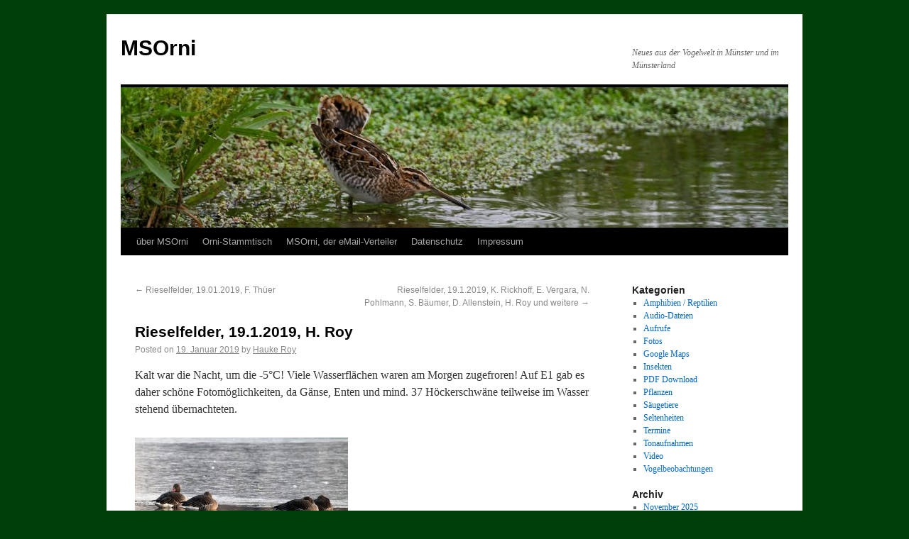

--- FILE ---
content_type: text/html; charset=UTF-8
request_url: http://msorni.de/blog/?p=24978
body_size: 28100
content:
<!DOCTYPE html>
<html lang="de-Sie">
<head>
<meta charset="UTF-8" />
<title>Rieselfelder, 19.1.2019, H. Roy | MSOrni</title>
<link rel="profile" href="http://gmpg.org/xfn/11" />
<link rel="stylesheet" type="text/css" media="all" href="http://msorni.de/blog/wp-content/themes/twentyten/style.css" />
<link rel="pingback" href="http://msorni.de/blog/xmlrpc.php" />
<link rel='dns-prefetch' href='//s.w.org' />
<link rel="alternate" type="application/rss+xml" title="MSOrni &raquo; Feed" href="http://msorni.de/blog/?feed=rss2" />
<link rel="alternate" type="application/rss+xml" title="MSOrni &raquo; Comments Feed" href="http://msorni.de/blog/?feed=comments-rss2" />
		<script type="text/javascript">
			window._wpemojiSettings = {"baseUrl":"https:\/\/s.w.org\/images\/core\/emoji\/11\/72x72\/","ext":".png","svgUrl":"https:\/\/s.w.org\/images\/core\/emoji\/11\/svg\/","svgExt":".svg","source":{"concatemoji":"http:\/\/msorni.de\/blog\/wp-includes\/js\/wp-emoji-release.min.js?ver=4.9.26"}};
			!function(e,a,t){var n,r,o,i=a.createElement("canvas"),p=i.getContext&&i.getContext("2d");function s(e,t){var a=String.fromCharCode;p.clearRect(0,0,i.width,i.height),p.fillText(a.apply(this,e),0,0);e=i.toDataURL();return p.clearRect(0,0,i.width,i.height),p.fillText(a.apply(this,t),0,0),e===i.toDataURL()}function c(e){var t=a.createElement("script");t.src=e,t.defer=t.type="text/javascript",a.getElementsByTagName("head")[0].appendChild(t)}for(o=Array("flag","emoji"),t.supports={everything:!0,everythingExceptFlag:!0},r=0;r<o.length;r++)t.supports[o[r]]=function(e){if(!p||!p.fillText)return!1;switch(p.textBaseline="top",p.font="600 32px Arial",e){case"flag":return s([55356,56826,55356,56819],[55356,56826,8203,55356,56819])?!1:!s([55356,57332,56128,56423,56128,56418,56128,56421,56128,56430,56128,56423,56128,56447],[55356,57332,8203,56128,56423,8203,56128,56418,8203,56128,56421,8203,56128,56430,8203,56128,56423,8203,56128,56447]);case"emoji":return!s([55358,56760,9792,65039],[55358,56760,8203,9792,65039])}return!1}(o[r]),t.supports.everything=t.supports.everything&&t.supports[o[r]],"flag"!==o[r]&&(t.supports.everythingExceptFlag=t.supports.everythingExceptFlag&&t.supports[o[r]]);t.supports.everythingExceptFlag=t.supports.everythingExceptFlag&&!t.supports.flag,t.DOMReady=!1,t.readyCallback=function(){t.DOMReady=!0},t.supports.everything||(n=function(){t.readyCallback()},a.addEventListener?(a.addEventListener("DOMContentLoaded",n,!1),e.addEventListener("load",n,!1)):(e.attachEvent("onload",n),a.attachEvent("onreadystatechange",function(){"complete"===a.readyState&&t.readyCallback()})),(n=t.source||{}).concatemoji?c(n.concatemoji):n.wpemoji&&n.twemoji&&(c(n.twemoji),c(n.wpemoji)))}(window,document,window._wpemojiSettings);
		</script>
		<style type="text/css">
img.wp-smiley,
img.emoji {
	display: inline !important;
	border: none !important;
	box-shadow: none !important;
	height: 1em !important;
	width: 1em !important;
	margin: 0 .07em !important;
	vertical-align: -0.1em !important;
	background: none !important;
	padding: 0 !important;
}
</style>
<link rel='stylesheet' id='__EPYT__style-css'  href='http://msorni.de/blog/wp-content/plugins/youtube-embed-plus/styles/ytprefs.min.css?ver=4.9.26' type='text/css' media='all' />
<style id='__EPYT__style-inline-css' type='text/css'>

                .epyt-gallery-thumb {
                        width: 33.333%;
                }
</style>
<script type='text/javascript' src='http://msorni.de/blog/wp-includes/js/jquery/jquery.js?ver=1.12.4'></script>
<script type='text/javascript' src='http://msorni.de/blog/wp-includes/js/jquery/jquery-migrate.min.js?ver=1.4.1'></script>
<script type='text/javascript'>
/* <![CDATA[ */
var _EPYT_ = {"ajaxurl":"http:\/\/msorni.de\/blog\/wp-admin\/admin-ajax.php","security":"754f111651","gallery_scrolloffset":"20","eppathtoscripts":"http:\/\/msorni.de\/blog\/wp-content\/plugins\/youtube-embed-plus\/scripts\/","epresponsiveselector":"[\"iframe.__youtube_prefs_widget__\"]","epdovol":"1","version":"10.8"};
/* ]]> */
</script>
<script type='text/javascript' src='http://msorni.de/blog/wp-content/plugins/youtube-embed-plus/scripts/ytprefs.min.js?ver=4.9.26'></script>
<link rel='https://api.w.org/' href='http://msorni.de/blog/index.php?rest_route=/' />
<link rel="EditURI" type="application/rsd+xml" title="RSD" href="http://msorni.de/blog/xmlrpc.php?rsd" />
<link rel="wlwmanifest" type="application/wlwmanifest+xml" href="http://msorni.de/blog/wp-includes/wlwmanifest.xml" /> 
<link rel='prev' title='Rieselfelder, 19.01.2019, F. Thüer' href='http://msorni.de/blog/?p=24988' />
<link rel='next' title='Rieselfelder, 19.1.2019, K. Rickhoff, E. Vergara, N. Pohlmann, S. Bäumer, D. Allenstein, H. Roy und weitere' href='http://msorni.de/blog/?p=24982' />
<meta name="generator" content="WordPress 4.9.26" />
<link rel="canonical" href="http://msorni.de/blog/?p=24978" />
<link rel='shortlink' href='http://msorni.de/blog/?p=24978' />
<link rel="alternate" type="application/json+oembed" href="http://msorni.de/blog/index.php?rest_route=%2Foembed%2F1.0%2Fembed&#038;url=http%3A%2F%2Fmsorni.de%2Fblog%2F%3Fp%3D24978" />
<link rel="alternate" type="text/xml+oembed" href="http://msorni.de/blog/index.php?rest_route=%2Foembed%2F1.0%2Fembed&#038;url=http%3A%2F%2Fmsorni.de%2Fblog%2F%3Fp%3D24978&#038;format=xml" />
<style type="text/css" id="custom-background-css">
body.custom-background { background-color: #013f0a; }
</style>
<link rel="icon" href="http://msorni.de/blog/wp-content/uploads/2018/11/cropped-Bekassine-9488-1-32x32.jpg" sizes="32x32" />
<link rel="icon" href="http://msorni.de/blog/wp-content/uploads/2018/11/cropped-Bekassine-9488-1-192x192.jpg" sizes="192x192" />
<link rel="apple-touch-icon-precomposed" href="http://msorni.de/blog/wp-content/uploads/2018/11/cropped-Bekassine-9488-1-180x180.jpg" />
<meta name="msapplication-TileImage" content="http://msorni.de/blog/wp-content/uploads/2018/11/cropped-Bekassine-9488-1-270x270.jpg" />
</head>

<body class="post-template-default single single-post postid-24978 single-format-standard custom-background">
<div id="wrapper" class="hfeed">
	<div id="header">
		<div id="masthead">
			<div id="branding" role="banner">
								<div id="site-title">
					<span>
						<a href="http://msorni.de/blog/" title="MSOrni" rel="home">MSOrni</a>
					</span>
				</div>
				<div id="site-description">Neues aus der Vogelwelt in Münster und im Münsterland</div>

										<img src="http://msorni.de/blog/wp-content/uploads/2018/11/cropped-Bekassine-9488-2.jpg" width="940" height="198" alt="" />
								</div><!-- #branding -->

			<div id="access" role="navigation">
			  				<div class="skip-link screen-reader-text"><a href="#content" title="Skip to content">Skip to content</a></div>
								<div class="menu-header"><ul id="menu-info" class="menu"><li id="menu-item-24635" class="menu-item menu-item-type-post_type menu-item-object-page menu-item-24635"><a href="http://msorni.de/blog/?page_id=66">über MSOrni</a></li>
<li id="menu-item-24636" class="menu-item menu-item-type-post_type menu-item-object-page menu-item-24636"><a href="http://msorni.de/blog/?page_id=46">Orni-Stammtisch</a></li>
<li id="menu-item-24637" class="menu-item menu-item-type-post_type menu-item-object-page menu-item-24637"><a href="http://msorni.de/blog/?page_id=2">MSOrni, der eMail-Verteiler</a></li>
<li id="menu-item-24634" class="menu-item menu-item-type-post_type menu-item-object-page menu-item-24634"><a href="http://msorni.de/blog/?page_id=3051">Datenschutz</a></li>
<li id="menu-item-24633" class="menu-item menu-item-type-post_type menu-item-object-page menu-item-24633"><a href="http://msorni.de/blog/?page_id=253">Impressum</a></li>
</ul></div>			</div><!-- #access -->
		</div><!-- #masthead -->
	</div><!-- #header -->

	<div id="main">

		<div id="container">
			<div id="content" role="main">

			

				<div id="nav-above" class="navigation">
					<div class="nav-previous"><a href="http://msorni.de/blog/?p=24988" rel="prev"><span class="meta-nav">&larr;</span> Rieselfelder, 19.01.2019, F. Thüer</a></div>
					<div class="nav-next"><a href="http://msorni.de/blog/?p=24982" rel="next">Rieselfelder, 19.1.2019, K. Rickhoff, E. Vergara, N. Pohlmann, S. Bäumer, D. Allenstein, H. Roy und weitere <span class="meta-nav">&rarr;</span></a></div>
				</div><!-- #nav-above -->

				<div id="post-24978" class="post-24978 post type-post status-publish format-standard hentry category-fotos category-vogelbeobachtungen">
					<h1 class="entry-title">Rieselfelder, 19.1.2019, H. Roy</h1>

					<div class="entry-meta">
						<span class="meta-prep meta-prep-author">Posted on</span> <a href="http://msorni.de/blog/?p=24978" title="13:51" rel="bookmark"><span class="entry-date">19. Januar 2019</span></a> <span class="meta-sep">by</span> <span class="author vcard"><a class="url fn n" href="http://msorni.de/blog/?author=14" title="View all posts by Hauke Roy">Hauke Roy</a></span>					</div><!-- .entry-meta -->

					<div class="entry-content">
						<p>Kalt war die Nacht, um die -5°C! Viele Wasserflächen waren am Morgen zugefroren! Auf E1 gab es  daher schöne Fotomöglichkeiten, da Gänse, Enten und mind. 37 Höckerschwäne teilweise im Wasser stehend übernachteten.</p>
<p><a href="http://msorni.de/blog/wp-content/uploads/2019/01/Graugänse_übernachten_E1_RF_MS_19Jan2019.jpg"><img class="size-medium wp-image-24979 alignleft" src="http://msorni.de/blog/wp-content/uploads/2019/01/Graugänse_übernachten_E1_RF_MS_19Jan2019-300x159.jpg" alt="" width="300" height="159" srcset="http://msorni.de/blog/wp-content/uploads/2019/01/Graugänse_übernachten_E1_RF_MS_19Jan2019-300x159.jpg 300w, http://msorni.de/blog/wp-content/uploads/2019/01/Graugänse_übernachten_E1_RF_MS_19Jan2019-768x408.jpg 768w, http://msorni.de/blog/wp-content/uploads/2019/01/Graugänse_übernachten_E1_RF_MS_19Jan2019-1024x544.jpg 1024w" sizes="(max-width: 300px) 100vw, 300px" /></a> <a href="http://msorni.de/blog/wp-content/uploads/2019/01/2Höckerschwäne_E1_RF_MS_19Jan2019.jpg"><img class="size-medium wp-image-24980 alignleft" src="http://msorni.de/blog/wp-content/uploads/2019/01/2Höckerschwäne_E1_RF_MS_19Jan2019-300x182.jpg" alt="" width="300" height="182" srcset="http://msorni.de/blog/wp-content/uploads/2019/01/2Höckerschwäne_E1_RF_MS_19Jan2019-300x182.jpg 300w, http://msorni.de/blog/wp-content/uploads/2019/01/2Höckerschwäne_E1_RF_MS_19Jan2019-768x466.jpg 768w, http://msorni.de/blog/wp-content/uploads/2019/01/2Höckerschwäne_E1_RF_MS_19Jan2019-1024x621.jpg 1024w" sizes="(max-width: 300px) 100vw, 300px" /></a></p>
<p>&nbsp;</p>
<p>&nbsp;</p>
<p>&nbsp;</p>
<p>&nbsp;</p>
<p>&nbsp;</p>
<p>&nbsp;</p>
<p>&nbsp;</p>
<p>(c) Hauke Roy</p>
											</div><!-- .entry-content -->


					<div class="entry-utility">
						This entry was posted in <a href="http://msorni.de/blog/?cat=3" rel="category">Fotos</a>, <a href="http://msorni.de/blog/?cat=1" rel="category">Vogelbeobachtungen</a>. Bookmark the <a href="http://msorni.de/blog/?p=24978" title="Permalink to Rieselfelder, 19.1.2019, H. Roy" rel="bookmark">permalink</a>.											</div><!-- .entry-utility -->
				</div><!-- #post-## -->

				<div id="nav-below" class="navigation">
					<div class="nav-previous"><a href="http://msorni.de/blog/?p=24988" rel="prev"><span class="meta-nav">&larr;</span> Rieselfelder, 19.01.2019, F. Thüer</a></div>
					<div class="nav-next"><a href="http://msorni.de/blog/?p=24982" rel="next">Rieselfelder, 19.1.2019, K. Rickhoff, E. Vergara, N. Pohlmann, S. Bäumer, D. Allenstein, H. Roy und weitere <span class="meta-nav">&rarr;</span></a></div>
				</div><!-- #nav-below -->

				
			<div id="comments">


	<p class="nocomments">Comments are closed.</p>



</div><!-- #comments -->


			</div><!-- #content -->
		</div><!-- #container -->


		<div id="primary" class="widget-area" role="complementary">
			<ul class="xoxo">

<li id="categories-784023285" class="widget-container widget_categories"><h3 class="widget-title">Kategorien</h3>		<ul>
	<li class="cat-item cat-item-13"><a href="http://msorni.de/blog/?cat=13" >Amphibien / Reptilien</a>
</li>
	<li class="cat-item cat-item-6"><a href="http://msorni.de/blog/?cat=6" >Audio-Dateien</a>
</li>
	<li class="cat-item cat-item-8"><a href="http://msorni.de/blog/?cat=8" >Aufrufe</a>
</li>
	<li class="cat-item cat-item-3"><a href="http://msorni.de/blog/?cat=3" >Fotos</a>
</li>
	<li class="cat-item cat-item-14"><a href="http://msorni.de/blog/?cat=14" >Google Maps</a>
</li>
	<li class="cat-item cat-item-15"><a href="http://msorni.de/blog/?cat=15" >Insekten</a>
</li>
	<li class="cat-item cat-item-5"><a href="http://msorni.de/blog/?cat=5" >PDF Download</a>
</li>
	<li class="cat-item cat-item-16"><a href="http://msorni.de/blog/?cat=16" >Pflanzen</a>
</li>
	<li class="cat-item cat-item-9"><a href="http://msorni.de/blog/?cat=9" >Säugetiere</a>
</li>
	<li class="cat-item cat-item-7"><a href="http://msorni.de/blog/?cat=7" >Seltenheiten</a>
</li>
	<li class="cat-item cat-item-4"><a href="http://msorni.de/blog/?cat=4" >Termine</a>
</li>
	<li class="cat-item cat-item-11"><a href="http://msorni.de/blog/?cat=11" >Tonaufnahmen</a>
</li>
	<li class="cat-item cat-item-17"><a href="http://msorni.de/blog/?cat=17" >Video</a>
</li>
	<li class="cat-item cat-item-1"><a href="http://msorni.de/blog/?cat=1" >Vogelbeobachtungen</a>
</li>
		</ul>
</li><li id="archives-4" class="widget-container widget_archive"><h3 class="widget-title">Archiv</h3>		<ul>
			<li><a href='http://msorni.de/blog/?m=202511'>November 2025</a></li>
	<li><a href='http://msorni.de/blog/?m=202510'>Oktober 2025</a></li>
	<li><a href='http://msorni.de/blog/?m=202509'>September 2025</a></li>
	<li><a href='http://msorni.de/blog/?m=202508'>August 2025</a></li>
	<li><a href='http://msorni.de/blog/?m=202507'>Juli 2025</a></li>
	<li><a href='http://msorni.de/blog/?m=202505'>Mai 2025</a></li>
	<li><a href='http://msorni.de/blog/?m=202504'>April 2025</a></li>
	<li><a href='http://msorni.de/blog/?m=202503'>M&auml;rz 2025</a></li>
	<li><a href='http://msorni.de/blog/?m=202502'>Februar 2025</a></li>
	<li><a href='http://msorni.de/blog/?m=202501'>Januar 2025</a></li>
	<li><a href='http://msorni.de/blog/?m=202412'>Dezember 2024</a></li>
	<li><a href='http://msorni.de/blog/?m=202411'>November 2024</a></li>
	<li><a href='http://msorni.de/blog/?m=202410'>Oktober 2024</a></li>
	<li><a href='http://msorni.de/blog/?m=202409'>September 2024</a></li>
	<li><a href='http://msorni.de/blog/?m=202408'>August 2024</a></li>
	<li><a href='http://msorni.de/blog/?m=202407'>Juli 2024</a></li>
	<li><a href='http://msorni.de/blog/?m=202406'>Juni 2024</a></li>
	<li><a href='http://msorni.de/blog/?m=202404'>April 2024</a></li>
	<li><a href='http://msorni.de/blog/?m=202403'>M&auml;rz 2024</a></li>
	<li><a href='http://msorni.de/blog/?m=202402'>Februar 2024</a></li>
	<li><a href='http://msorni.de/blog/?m=202311'>November 2023</a></li>
	<li><a href='http://msorni.de/blog/?m=202309'>September 2023</a></li>
	<li><a href='http://msorni.de/blog/?m=202308'>August 2023</a></li>
	<li><a href='http://msorni.de/blog/?m=202307'>Juli 2023</a></li>
	<li><a href='http://msorni.de/blog/?m=202306'>Juni 2023</a></li>
	<li><a href='http://msorni.de/blog/?m=202305'>Mai 2023</a></li>
	<li><a href='http://msorni.de/blog/?m=202304'>April 2023</a></li>
	<li><a href='http://msorni.de/blog/?m=202303'>M&auml;rz 2023</a></li>
	<li><a href='http://msorni.de/blog/?m=202302'>Februar 2023</a></li>
	<li><a href='http://msorni.de/blog/?m=202301'>Januar 2023</a></li>
	<li><a href='http://msorni.de/blog/?m=202212'>Dezember 2022</a></li>
	<li><a href='http://msorni.de/blog/?m=202210'>Oktober 2022</a></li>
	<li><a href='http://msorni.de/blog/?m=202209'>September 2022</a></li>
	<li><a href='http://msorni.de/blog/?m=202208'>August 2022</a></li>
	<li><a href='http://msorni.de/blog/?m=202207'>Juli 2022</a></li>
	<li><a href='http://msorni.de/blog/?m=202206'>Juni 2022</a></li>
	<li><a href='http://msorni.de/blog/?m=202205'>Mai 2022</a></li>
	<li><a href='http://msorni.de/blog/?m=202204'>April 2022</a></li>
	<li><a href='http://msorni.de/blog/?m=202203'>M&auml;rz 2022</a></li>
	<li><a href='http://msorni.de/blog/?m=202202'>Februar 2022</a></li>
	<li><a href='http://msorni.de/blog/?m=202201'>Januar 2022</a></li>
	<li><a href='http://msorni.de/blog/?m=202111'>November 2021</a></li>
	<li><a href='http://msorni.de/blog/?m=202109'>September 2021</a></li>
	<li><a href='http://msorni.de/blog/?m=202108'>August 2021</a></li>
	<li><a href='http://msorni.de/blog/?m=202106'>Juni 2021</a></li>
	<li><a href='http://msorni.de/blog/?m=202105'>Mai 2021</a></li>
	<li><a href='http://msorni.de/blog/?m=202104'>April 2021</a></li>
	<li><a href='http://msorni.de/blog/?m=202103'>M&auml;rz 2021</a></li>
	<li><a href='http://msorni.de/blog/?m=202102'>Februar 2021</a></li>
	<li><a href='http://msorni.de/blog/?m=202101'>Januar 2021</a></li>
	<li><a href='http://msorni.de/blog/?m=202009'>September 2020</a></li>
	<li><a href='http://msorni.de/blog/?m=202008'>August 2020</a></li>
	<li><a href='http://msorni.de/blog/?m=202007'>Juli 2020</a></li>
	<li><a href='http://msorni.de/blog/?m=202006'>Juni 2020</a></li>
	<li><a href='http://msorni.de/blog/?m=202005'>Mai 2020</a></li>
	<li><a href='http://msorni.de/blog/?m=202004'>April 2020</a></li>
	<li><a href='http://msorni.de/blog/?m=202003'>M&auml;rz 2020</a></li>
	<li><a href='http://msorni.de/blog/?m=202002'>Februar 2020</a></li>
	<li><a href='http://msorni.de/blog/?m=202001'>Januar 2020</a></li>
	<li><a href='http://msorni.de/blog/?m=201912'>Dezember 2019</a></li>
	<li><a href='http://msorni.de/blog/?m=201911'>November 2019</a></li>
	<li><a href='http://msorni.de/blog/?m=201910'>Oktober 2019</a></li>
	<li><a href='http://msorni.de/blog/?m=201908'>August 2019</a></li>
	<li><a href='http://msorni.de/blog/?m=201907'>Juli 2019</a></li>
	<li><a href='http://msorni.de/blog/?m=201906'>Juni 2019</a></li>
	<li><a href='http://msorni.de/blog/?m=201905'>Mai 2019</a></li>
	<li><a href='http://msorni.de/blog/?m=201904'>April 2019</a></li>
	<li><a href='http://msorni.de/blog/?m=201903'>M&auml;rz 2019</a></li>
	<li><a href='http://msorni.de/blog/?m=201902'>Februar 2019</a></li>
	<li><a href='http://msorni.de/blog/?m=201901'>Januar 2019</a></li>
	<li><a href='http://msorni.de/blog/?m=201812'>Dezember 2018</a></li>
	<li><a href='http://msorni.de/blog/?m=201811'>November 2018</a></li>
	<li><a href='http://msorni.de/blog/?m=201810'>Oktober 2018</a></li>
	<li><a href='http://msorni.de/blog/?m=201809'>September 2018</a></li>
	<li><a href='http://msorni.de/blog/?m=201808'>August 2018</a></li>
	<li><a href='http://msorni.de/blog/?m=201807'>Juli 2018</a></li>
	<li><a href='http://msorni.de/blog/?m=201806'>Juni 2018</a></li>
	<li><a href='http://msorni.de/blog/?m=201805'>Mai 2018</a></li>
	<li><a href='http://msorni.de/blog/?m=201804'>April 2018</a></li>
	<li><a href='http://msorni.de/blog/?m=201803'>M&auml;rz 2018</a></li>
	<li><a href='http://msorni.de/blog/?m=201802'>Februar 2018</a></li>
	<li><a href='http://msorni.de/blog/?m=201801'>Januar 2018</a></li>
	<li><a href='http://msorni.de/blog/?m=201712'>Dezember 2017</a></li>
	<li><a href='http://msorni.de/blog/?m=201711'>November 2017</a></li>
	<li><a href='http://msorni.de/blog/?m=201710'>Oktober 2017</a></li>
	<li><a href='http://msorni.de/blog/?m=201709'>September 2017</a></li>
	<li><a href='http://msorni.de/blog/?m=201708'>August 2017</a></li>
	<li><a href='http://msorni.de/blog/?m=201707'>Juli 2017</a></li>
	<li><a href='http://msorni.de/blog/?m=201706'>Juni 2017</a></li>
	<li><a href='http://msorni.de/blog/?m=201705'>Mai 2017</a></li>
	<li><a href='http://msorni.de/blog/?m=201704'>April 2017</a></li>
	<li><a href='http://msorni.de/blog/?m=201703'>M&auml;rz 2017</a></li>
	<li><a href='http://msorni.de/blog/?m=201702'>Februar 2017</a></li>
	<li><a href='http://msorni.de/blog/?m=201701'>Januar 2017</a></li>
	<li><a href='http://msorni.de/blog/?m=201612'>Dezember 2016</a></li>
	<li><a href='http://msorni.de/blog/?m=201611'>November 2016</a></li>
	<li><a href='http://msorni.de/blog/?m=201610'>Oktober 2016</a></li>
	<li><a href='http://msorni.de/blog/?m=201609'>September 2016</a></li>
	<li><a href='http://msorni.de/blog/?m=201608'>August 2016</a></li>
	<li><a href='http://msorni.de/blog/?m=201607'>Juli 2016</a></li>
	<li><a href='http://msorni.de/blog/?m=201606'>Juni 2016</a></li>
	<li><a href='http://msorni.de/blog/?m=201605'>Mai 2016</a></li>
	<li><a href='http://msorni.de/blog/?m=201604'>April 2016</a></li>
	<li><a href='http://msorni.de/blog/?m=201603'>M&auml;rz 2016</a></li>
	<li><a href='http://msorni.de/blog/?m=201602'>Februar 2016</a></li>
	<li><a href='http://msorni.de/blog/?m=201601'>Januar 2016</a></li>
	<li><a href='http://msorni.de/blog/?m=201512'>Dezember 2015</a></li>
	<li><a href='http://msorni.de/blog/?m=201511'>November 2015</a></li>
	<li><a href='http://msorni.de/blog/?m=201510'>Oktober 2015</a></li>
	<li><a href='http://msorni.de/blog/?m=201509'>September 2015</a></li>
	<li><a href='http://msorni.de/blog/?m=201508'>August 2015</a></li>
	<li><a href='http://msorni.de/blog/?m=201507'>Juli 2015</a></li>
	<li><a href='http://msorni.de/blog/?m=201506'>Juni 2015</a></li>
	<li><a href='http://msorni.de/blog/?m=201505'>Mai 2015</a></li>
	<li><a href='http://msorni.de/blog/?m=201504'>April 2015</a></li>
	<li><a href='http://msorni.de/blog/?m=201503'>M&auml;rz 2015</a></li>
	<li><a href='http://msorni.de/blog/?m=201502'>Februar 2015</a></li>
	<li><a href='http://msorni.de/blog/?m=201501'>Januar 2015</a></li>
	<li><a href='http://msorni.de/blog/?m=201412'>Dezember 2014</a></li>
	<li><a href='http://msorni.de/blog/?m=201411'>November 2014</a></li>
	<li><a href='http://msorni.de/blog/?m=201410'>Oktober 2014</a></li>
	<li><a href='http://msorni.de/blog/?m=201409'>September 2014</a></li>
	<li><a href='http://msorni.de/blog/?m=201408'>August 2014</a></li>
	<li><a href='http://msorni.de/blog/?m=201407'>Juli 2014</a></li>
	<li><a href='http://msorni.de/blog/?m=201406'>Juni 2014</a></li>
	<li><a href='http://msorni.de/blog/?m=201405'>Mai 2014</a></li>
	<li><a href='http://msorni.de/blog/?m=201404'>April 2014</a></li>
	<li><a href='http://msorni.de/blog/?m=201403'>M&auml;rz 2014</a></li>
	<li><a href='http://msorni.de/blog/?m=201402'>Februar 2014</a></li>
	<li><a href='http://msorni.de/blog/?m=201401'>Januar 2014</a></li>
	<li><a href='http://msorni.de/blog/?m=201312'>Dezember 2013</a></li>
	<li><a href='http://msorni.de/blog/?m=201311'>November 2013</a></li>
	<li><a href='http://msorni.de/blog/?m=201310'>Oktober 2013</a></li>
	<li><a href='http://msorni.de/blog/?m=201309'>September 2013</a></li>
	<li><a href='http://msorni.de/blog/?m=201308'>August 2013</a></li>
	<li><a href='http://msorni.de/blog/?m=201307'>Juli 2013</a></li>
	<li><a href='http://msorni.de/blog/?m=201306'>Juni 2013</a></li>
	<li><a href='http://msorni.de/blog/?m=201305'>Mai 2013</a></li>
	<li><a href='http://msorni.de/blog/?m=201304'>April 2013</a></li>
	<li><a href='http://msorni.de/blog/?m=201303'>M&auml;rz 2013</a></li>
	<li><a href='http://msorni.de/blog/?m=201302'>Februar 2013</a></li>
	<li><a href='http://msorni.de/blog/?m=201301'>Januar 2013</a></li>
	<li><a href='http://msorni.de/blog/?m=201212'>Dezember 2012</a></li>
	<li><a href='http://msorni.de/blog/?m=201211'>November 2012</a></li>
	<li><a href='http://msorni.de/blog/?m=201210'>Oktober 2012</a></li>
	<li><a href='http://msorni.de/blog/?m=201209'>September 2012</a></li>
	<li><a href='http://msorni.de/blog/?m=201208'>August 2012</a></li>
	<li><a href='http://msorni.de/blog/?m=201207'>Juli 2012</a></li>
	<li><a href='http://msorni.de/blog/?m=201206'>Juni 2012</a></li>
	<li><a href='http://msorni.de/blog/?m=201205'>Mai 2012</a></li>
	<li><a href='http://msorni.de/blog/?m=201204'>April 2012</a></li>
	<li><a href='http://msorni.de/blog/?m=201203'>M&auml;rz 2012</a></li>
	<li><a href='http://msorni.de/blog/?m=201202'>Februar 2012</a></li>
	<li><a href='http://msorni.de/blog/?m=201201'>Januar 2012</a></li>
	<li><a href='http://msorni.de/blog/?m=201112'>Dezember 2011</a></li>
	<li><a href='http://msorni.de/blog/?m=201111'>November 2011</a></li>
	<li><a href='http://msorni.de/blog/?m=201110'>Oktober 2011</a></li>
	<li><a href='http://msorni.de/blog/?m=201109'>September 2011</a></li>
	<li><a href='http://msorni.de/blog/?m=201108'>August 2011</a></li>
	<li><a href='http://msorni.de/blog/?m=201107'>Juli 2011</a></li>
	<li><a href='http://msorni.de/blog/?m=201106'>Juni 2011</a></li>
	<li><a href='http://msorni.de/blog/?m=201105'>Mai 2011</a></li>
	<li><a href='http://msorni.de/blog/?m=201104'>April 2011</a></li>
	<li><a href='http://msorni.de/blog/?m=201103'>M&auml;rz 2011</a></li>
	<li><a href='http://msorni.de/blog/?m=201102'>Februar 2011</a></li>
	<li><a href='http://msorni.de/blog/?m=201101'>Januar 2011</a></li>
	<li><a href='http://msorni.de/blog/?m=201012'>Dezember 2010</a></li>
	<li><a href='http://msorni.de/blog/?m=201011'>November 2010</a></li>
	<li><a href='http://msorni.de/blog/?m=201010'>Oktober 2010</a></li>
	<li><a href='http://msorni.de/blog/?m=201009'>September 2010</a></li>
	<li><a href='http://msorni.de/blog/?m=201008'>August 2010</a></li>
	<li><a href='http://msorni.de/blog/?m=201007'>Juli 2010</a></li>
	<li><a href='http://msorni.de/blog/?m=201006'>Juni 2010</a></li>
	<li><a href='http://msorni.de/blog/?m=201005'>Mai 2010</a></li>
	<li><a href='http://msorni.de/blog/?m=201004'>April 2010</a></li>
	<li><a href='http://msorni.de/blog/?m=201003'>M&auml;rz 2010</a></li>
	<li><a href='http://msorni.de/blog/?m=201002'>Februar 2010</a></li>
	<li><a href='http://msorni.de/blog/?m=201001'>Januar 2010</a></li>
	<li><a href='http://msorni.de/blog/?m=200912'>Dezember 2009</a></li>
	<li><a href='http://msorni.de/blog/?m=200911'>November 2009</a></li>
	<li><a href='http://msorni.de/blog/?m=200910'>Oktober 2009</a></li>
	<li><a href='http://msorni.de/blog/?m=200909'>September 2009</a></li>
	<li><a href='http://msorni.de/blog/?m=200908'>August 2009</a></li>
	<li><a href='http://msorni.de/blog/?m=200907'>Juli 2009</a></li>
		</ul>
		</li><li id="meta-8" class="widget-container widget_meta"><h3 class="widget-title">Meta</h3>			<ul>
						<li><a href="http://msorni.de/blog/wp-login.php">Anmelden</a></li>
			<li><a href="http://msorni.de/blog/?feed=rss2">Eintr&auml;ge (<abbr title="Really Simple Syndication">RSS</abbr>)</a></li>
			<li><a href="http://msorni.de/blog/?feed=comments-rss2">Kommentare als <abbr title="Really Simple Syndication">RSS</abbr></a></li>
			<li><a href="https://wordpress.org/" title="Powered by WordPress - die zeitgem&auml;&szlig;e Plattform zum Ver&ouml;ffentlichen pers&ouml;nlicher Artikel.">WordPress.org</a></li>			</ul>
			</li>			</ul>
		</div><!-- #primary .widget-area -->

	</div><!-- #main -->

	<div id="footer" role="contentinfo">
		<div id="colophon">



			<div id="site-info">
				<a href="http://msorni.de/blog/" title="MSOrni" rel="home">
					MSOrni				</a>
			</div><!-- #site-info -->

			<div id="site-generator">
								<a href="http://wordpress.org/" title="Semantic Personal Publishing Platform" rel="generator">Proudly powered by WordPress.</a>
			</div><!-- #site-generator -->

		</div><!-- #colophon -->
	</div><!-- #footer -->

</div><!-- #wrapper -->

<script type='text/javascript' src='http://msorni.de/blog/wp-content/plugins/youtube-embed-plus/scripts/fitvids.min.js?ver=4.9.26'></script>
<script type='text/javascript' src='http://msorni.de/blog/wp-includes/js/wp-embed.min.js?ver=4.9.26'></script>
</body>
</html>


--- FILE ---
content_type: text/javascript
request_url: http://msorni.de/blog/wp-content/plugins/youtube-embed-plus/scripts/fitvids.min.js?ver=4.9.26
body_size: 1698
content:
function epdofitvids(c){_EPYT_.epresponsiveselector.constructor!==Array&&(_EPYT_.epresponsiveselector=JSON.parse(_EPYT_.epresponsiveselector));c.fn.fitVidsEP=function(g){var f={customSelector:null};if(!document.getElementById("fit-vids-style")){var d=document.createElement("div"),h=document.getElementsByTagName("base")[0]||document.getElementsByTagName("script")[0];d.className="fit-vids-style";d.id="fit-vids-style";d.style.display="none";d.innerHTML="&shy;<style>.fluid-width-video-wrapper{width:100%;position:relative;padding:0;}.fluid-width-video-wrapper iframe,.fluid-width-video-wrapper object,.fluid-width-video-wrapper embed {position:absolute;top:0;left:0;width:100%;height:100%;}</style>";
h.parentNode.insertBefore(d,h)}g&&c.extend(f,g);return this.each(function(){var b=_EPYT_.epresponsiveselector;f.customSelector&&b.push(f.customSelector);b=c(this).find(b.join(","));b=b.not("object object");b.each(function(){var a=c(this);if(!("embed"===this.tagName.toLowerCase()&&a.parent("object").length||a.parent(".fluid-width-video-wrapper").length)){var b="object"===this.tagName.toLowerCase()||a.attr("height")&&!isNaN(parseInt(a.attr("height"),10))?parseInt(a.attr("height"),10):a.height(),e=isNaN(parseInt(a.attr("width"),
10))?a.width():parseInt(a.attr("width"),10),b=b/e;a.attr("id")||(e="fitvid"+Math.floor(999999*Math.random()),a.attr("id",e));e=document.createElement("div");e.className="fluid-width-video-wrapper";try{a.wrap(e).parent(".fluid-width-video-wrapper").attr("style","padding-top: "+100*b+"% !important;"),a.removeAttr("height").removeAttr("width")}catch(d){}}})})};c(document).ready(function(){c("body").fitVidsEP()});return!0}try{epdofitvids(window.jQuery)}catch(c){};